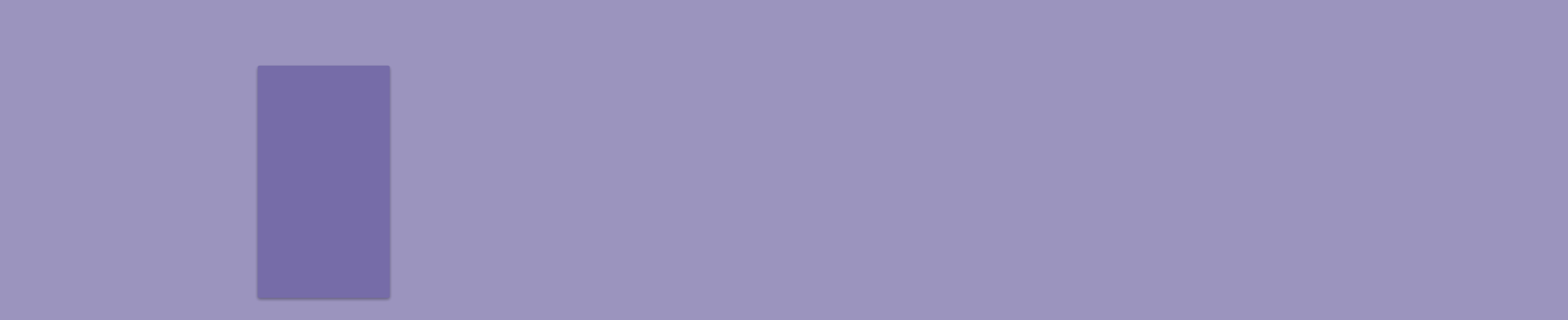

--- FILE ---
content_type: text/html
request_url: https://uunigate.com/portal/cached_contracts/EN006R2TP_NFT.html
body_size: 646
content:
<!DOCTYPE html>
	<html>
		<head>
			<meta charset="UTF-8">
			<title>Viewing NFT: EN006R2TP</title>
			<meta name="description" content="Espers-Trivia-Participant - EN006R2TP">
			<meta property="image"  content="https://uunigate.com/portal/cached_renderings/EN006R2TP.png">
			<meta property="og:image"  content="https://uunigate.com/portal/cached_renderings/EN006R2TP.png">
			<meta property="og:title" content="Viewing NFT: EN006R2TP">
			<meta property="og:description" content="Espers-Trivia-Participant - EN006R2TP">
			<meta property="og:url" content="https://uunigate.com/portal/cached_contracts/EN006R2TP_NFT.html">
			<meta name="twitter:card" content="summary_large_image">
			<link rel='stylesheet prefetch' href='../nftcard/fonts.css'>
			<link rel='stylesheet prefetch' href='../nftcard/fonts/font-awesome.min.css'>
			<link rel="stylesheet" href="../nftcard/css/style.css">
		</head>

		<body>
			<aside class="profile-card">
				<header>
					<!-- NFT Render preview -->
					<a target="_blank" href="../cached_renderings/EN006R2TP.png">
						<img src="../cached_renderings/EN006R2TP.png" class="hoverZoomLink">
					</a>
					<!-- NFT Name/Alias -->
					<h1> Name: Espers-Trivia-Participant </h1>
					<!-- NFT ID -->
					<h2> ID: EN006R2TP <br />
						 Network: ESP </h2>
				</header>

				<!-- NFT Metadata -->
				<div class="profile-bio">
					<p>
						Comments: Round-2-Trivia-Participant-Award-6/14<br />
						Owner address: N/A<br />
						NFT Artist: Vegeta_|_210959405561282561<br />
						Cached Render: <a href="../cached_renderings/EN006R2TP.png">View</a> <br />
					</p>
				</div>
			</aside>

		</body>
	</html>


--- FILE ---
content_type: text/css
request_url: https://uunigate.com/portal/nftcard/css/style.css
body_size: 1655
content:
html {
  height: 100%;
}

body {
  overflow: hidden;
  background: #9B94BE;
  background-size: cover;
  position: fixed;
  padding: 0px;
  margin: 0px;
  width: 100%;
  height: 100%;
  font: normal 14px/1.618em "Roboto", sans-serif;
  -webkit-font-smoothing: antialiased;
}

body:before {
  content: "";
  height: 0px;
  padding: 0px;
  border: 130em solid #9B94BE;
  position: absolute;
  left: 50%;
  top: 100%;
  z-index: 2;
  display: block;
  -webkit-border-radius: 50%;
  border-radius: 50%;
  -webkit-transform: translate(-50%, -50%);
  transform: translate(-50%, -50%);
  -webkit-animation: puff 0.5s 1.8s cubic-bezier(0.55, 0.055, 0.675, 0.19) forwards, borderRadius 0.2s 2.3s linear forwards;
  animation: puff 0.5s 1.8s cubic-bezier(0.55, 0.055, 0.675, 0.19) forwards, borderRadius 0.2s 2.3s linear forwards;
}

h1,
h2 {
  font-weight: 500;
  margin: 0px 0px 5px 0px;
}

h1 {
  font-size: 24px;
}

h2 {
  font-size: 16px;
}

p {
  margin: 0px;
}

a {
  color: #d6d6d6;
}

.profile-card {
  background: #766ca8;
  width: 56px;
  height: 56px;
  position: absolute;
  left: 50%;
  top: 50%;
  z-index: 2;
  overflow: hidden;
  opacity: 0;
  margin-top: 70px;
  -webkit-transform: translate(-50%, -50%);
  transform: translate(-50%, -50%);
  -webkit-border-radius: 50%;
  border-radius: 50%;
  -webkit-box-shadow: 0px 3px 6px rgba(0, 0, 0, 0.16), 0px 3px 6px rgba(0, 0, 0, 0.23);
  box-shadow: 0px 3px 6px rgba(0, 0, 0, 0.16), 0px 3px 6px rgba(0, 0, 0, 0.23);
  -webkit-animation: init 0.5s 0.2s cubic-bezier(0.55, 0.055, 0.675, 0.19) forwards, moveDown 1s 0.8s cubic-bezier(0.6, -0.28, 0.735, 0.045) forwards, moveUp 1s 1.8s cubic-bezier(0.175, 0.885, 0.32, 1.275) forwards, materia 0.5s 2.7s cubic-bezier(0.86, 0, 0.07, 1) forwards;
  animation: init 0.5s 0.2s cubic-bezier(0.55, 0.055, 0.675, 0.19) forwards, moveDown 1s 0.8s cubic-bezier(0.6, -0.28, 0.735, 0.045) forwards, moveUp 1s 1.8s cubic-bezier(0.175, 0.885, 0.32, 1.275) forwards, materia 0.5s 2.7s cubic-bezier(0.86, 0, 0.07, 1) forwards;
}

.profile-card header {
  width: 179px;
  height: 280px;
  padding: 40px 20px 30px 20px;
  display: inline-block;
  float: left;
  border-right: 2px dashed #EEEEEE;
  background: #766ca8;
  color: #d6d6d6;
  margin-top: 50px;
  opacity: 0;
  text-align: center;
  -webkit-animation: moveIn 1s 3.1s ease forwards;
  animation: moveIn 1s 3.1s ease forwards;
}

.profile-card header h1 {
  color: #d6d6d6;
}

.profile-card header a {
  display: inline-block;
  text-align: center;
  position: relative;
  margin: 25px 30px;
}

.profile-card header a:after {
  position: absolute;
  content: "";
  bottom: -5px;
  right: 3px;
  width: 20px;
  height: 20px;
  border: 4px solid #2a2e39;
  -webkit-transform: scale(0);
  transform: scale(0);
  background: rgb(67,221,87);
  background: -moz-linear-gradient(148deg, rgba(67,221,87,1) 0%, rgba(102,227,118,1) 50%);
  background: -webkit-linear-gradient(148deg, rgba(67,221,87,1) 0%, rgba(102,227,118,1) 50%);
  background: linear-gradient(148deg, rgba(67,221,87,1) 0%, rgba(102,227,118,1) 50%);
  -webkit-border-radius: 50%;
  border-radius: 50%;
  -webkit-box-shadow: 0px 1px 3px rgba(0, 0, 0, 0.1);
  box-shadow: 0px 1px 3px rgba(0, 0, 0, 0.1);
  -webkit-animation: scaleIn 0.3s 3.5s ease forwards;
  animation: scaleIn 0.3s 3.5s ease forwards;
}

.profile-card header a > img {
  width: 210px;
  max-width: 100%;
  -webkit-border-radius: 2%;
  border-radius: 2%;
  -webkit-transition: -webkit-box-shadow 0.3s ease;
  transition: box-shadow 0.3s ease;
  -webkit-box-shadow: 0px 0px 0px 3px rgba(42, 46, 57, 0.7);
  box-shadow: 0px 0px 0px 3px rgba(42, 46, 57, 0.7);
}

.profile-card header a:hover > img {
  -webkit-box-shadow: 0px 0px 0px 5px rgba(42, 46, 57, 1);
  box-shadow: 0px 0px 0px 5px rgba(42, 46, 57, 1);
}

.profile-card .profile-bio {
  width: 175px;
  height: 180px;
  display: inline-block;
  float: right;
  padding: 50px 20px 30px 20px;
  background: #766ca8;
  color: #d6d6d6;
  margin-top: 50px;
  text-align: center;
  opacity: 0;
  -webkit-animation: moveIn 1s 3.1s ease forwards;
  animation: moveIn 1s 3.1s ease forwards;
}

.profile-social-links {
  width: 218px;
  display: inline-block;
  float: right;
  margin: 0px;
  padding: 15px 20px;
  background: #766ca8;
  margin-top: 50px;
  text-align: center;
  opacity: 0;
  -webkit-box-sizing: border-box;
  box-sizing: border-box;
  -webkit-animation: moveIn 1s 3.1s ease forwards;
  animation: moveIn 1s 3.1s ease forwards;
}

.profile-social-links li {
  list-style: none;
  margin: -5px 0px 0px 0px;
  padding: 0px;
  float: left;
  width: 25%;
  text-align: center;
}

.profile-social-links li a {
  display: inline-block;
  color: red;
  width: 24px;
  height: 24px;
  padding: 6px;
  position: relative;
  overflow: hidden!important;
  -webkit-border-radius: 50%;
  border-radius: 50%;
}

.profile-social-links li a i {
  position: relative;
  z-index: 1;
}

.profile-social-links li a img,
.profile-social-links li a svg {
  width: 24px;
}

@-webkit-keyframes init {
  0% {
    width: 0px;
    height: 0px;
  }
  100% {
    width: 75px;
    height: 75px;
    margin-top: 0px;
    opacity: 1;
  }
}

@keyframes init {
  0% {
    width: 0px;
    height: 0px;
  }
  100% {
    width: 75px;
    height: 75px;
    margin-top: 0px;
    opacity: 1;
  }
}

@-webkit-keyframes puff {
  0% {
    top: 100%;
    height: 0px;
    padding: 0px;
  }
  100% {
    top: 50%;
    height: 100%;
    padding: 0px 100%;
  }
}

@keyframes puff {
  0% {
    top: 100%;
    height: 0px;
    padding: 0px;
  }
  100% {
    top: 50%;
    height: 100%;
    padding: 0px 100%;
  }
}

@-webkit-keyframes borderRadius {
  0% {
    -webkit-border-radius: 50%;
  }
  100% {
    -webkit-border-radius: 0px;
  }
}

@keyframes borderRadius {
  0% {
    -webkit-border-radius: 50%;
  }
  100% {
    border-radius: 0px;
  }
}

@-webkit-keyframes moveDown {
  0% {
    top: 50%;
  }
  50% {
    top: 40%;
  }
  100% {
    top: 100%;
  }
}

@keyframes moveDown {
  0% {
    top: 50%;
  }
  50% {
    top: 40%;
  }
  100% {
    top: 100%;
  }
}

@-webkit-keyframes moveUp {
  0% {
    background: #766ca8;
    top: 100%;
  }
  50% {
    top: 40%;
  }
  100% {
    top: 50%;
    background: #766ca8;
  }
}

@keyframes moveUp {
  0% {
    background: #766ca8;
    top: 100%;
  }
  50% {
    top: 40%;
  }
  100% {
    top: 50%;
    background: #766ca8;
  }
}

@-webkit-keyframes materia {
  0% {
    background: #766ca8;
  }
  50% {
    -webkit-border-radius: 4px;
  }
  100% {
    width: 25%;
    height: 80%;
    background: #766ca8;
    -webkit-border-radius: 4px;
  }
}

@keyframes materia {
  0% {
    background: #766ca8;
  }
  50% {
    border-radius: 4px;
  }
  100% {
    width: 25%;
    height: 80%;
    background: #766ca8;
    border-radius: 4px;
  }
}

@-webkit-keyframes moveIn {
  0% {
    margin-top: 50px;
    opacity: 0;
  }
  100% {
    opacity: 1;
    margin-top: -20px;
  }
}

@keyframes moveIn {
  0% {
    margin-top: 50px;
    opacity: 0;
  }
  100% {
    opacity: 1;
    margin-top: -30px;
  }
}

@-webkit-keyframes scaleIn {
  0% {
    -webkit-transform: scale(0);
  }
  100% {
    -webkit-transform: scale(1);
  }
}

@keyframes scaleIn {
  0% {
    transform: scale(0);
  }
  100% {
    transform: scale(1);
  }
}

@-webkit-keyframes ripple {
  0% {
    transform: scale3d(0, 0, 0);
  }
  50%,
  100% {
    -webkit-transform: scale3d(1, 1, 1);
  }
  100% {
    opacity: 0;
  }
}

@keyframes ripple {
  0% {
    transform: scale3d(0, 0, 0);
  }
  50%,
  100% {
    transform: scale3d(1, 1, 1);
  }
  100% {
    opacity: 0;
  }
}

@media screen and (min-aspect-ratio: 4/3) {
  body {
    background-size: cover;
  }
  body:before {
    width: 0px;
  }
  @ -webkit-keyframes puff {
    0% {
      top: 100%;
      width: 0px;
      padding-bottom: 0px;
    }
    100% {
      top: 50%;
      width: 100%;
      padding-bottom: 100%;
    }
  }
  @keyframes puff {
    0% {
      top: 100%;
      width: 0px;
      padding-bottom: 0px;
    }
    100% {
      top: 50%;
      width: 100%;
      padding-bottom: 100%;
    }
  }
}

@media screen and (min-height: 480px) {
  .profile-card header {
    width: auto;
    height: auto;
    padding: 30px 20px;
    display: block;
    float: none;
    border-right: none;
  }
  .profile-card .profile-bio {
    width: auto;
    height: auto;
    padding: 15px 20px 30px 20px;
    display: block;
    float: none;
  }
  .profile-social-links {
    width: 100%;
    display: block;
    float: none;
  }
  @ -webkit-keyframes materia {
    0% {
      background: #766ca8;
    }
    50% {
      -webkit-border-radius: 4px;
    }
    100% {
      width: 25%;
      height: 80%;
      background: #766ca8;
      -webkit-border-radius: 4px;
    }
  }
  @keyframes materia {
    0% {
      background: #766ca8;
    }
    50% {
      border-radius: 4px;
    }
    100% {
      width: 25%;
      height: 80%;
      background: #766ca8;
      border-radius: 4px;
    }
  }
}